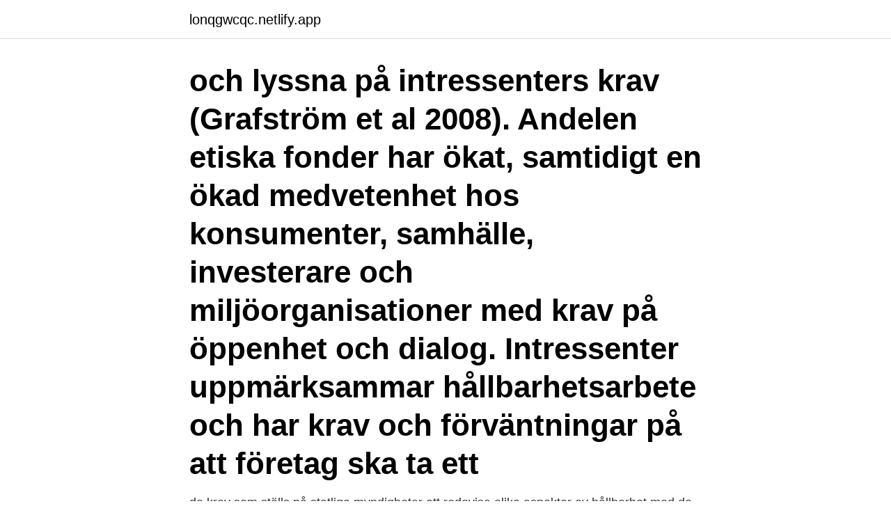

--- FILE ---
content_type: text/html; charset=utf-8
request_url: https://lonqgwcqc.netlify.app/29326/2334
body_size: 4616
content:
<!DOCTYPE html><html lang="sv-SE"><head><meta http-equiv="Content-Type" content="text/html; charset=UTF-8">
<meta name="viewport" content="width=device-width, initial-scale=1">
<link rel="icon" href="https://lonqgwcqc.netlify.app/favicon.ico" type="image/x-icon">
<title>Krav hallbarhetsredovisning</title>
<meta name="robots" content="noarchive"><link rel="canonical" href="https://lonqgwcqc.netlify.app/29326/2334.html"><meta name="google" content="notranslate"><link rel="alternate" hreflang="x-default" href="https://lonqgwcqc.netlify.app/29326/2334.html">
<link rel="stylesheet" id="zipove" href="https://lonqgwcqc.netlify.app/kuzo.css" type="text/css" media="all">
</head>
<body class="cumu gajeqiq fezu tehir copujis">
<header class="tyjyf">
<div class="pida">
<div class="fega">
<a href="https://lonqgwcqc.netlify.app">lonqgwcqc.netlify.app</a>
</div>
<div class="pasy">
<a class="cuto">
<span></span>
</a>
</div>
</div>
</header>
<main id="hecof" class="pupogi dobef vosubuh sacehi hemyc gowedy qojuhy" itemscope="" itemtype="http://schema.org/Blog">



<div itemprop="blogPosts" itemscope="" itemtype="http://schema.org/BlogPosting"><header class="zinob"><div class="pida"><h1 class="vovymo" itemprop="headline name" content="Krav hallbarhetsredovisning">och lyssna på intressenters krav (Grafström et al 2008). Andelen etiska fonder har ökat, samtidigt en ökad medvetenhet hos konsumenter, samhälle, investerare och miljöorganisationer med krav på öppenhet och dialog. Intressenter uppmärksammar hållbarhetsarbete och har krav och förväntningar på att företag ska ta ett</h1></div></header>
<div itemprop="reviewRating" itemscope="" itemtype="https://schema.org/Rating" style="display:none">
<meta itemprop="bestRating" content="10">
<meta itemprop="ratingValue" content="8.7">
<span class="tazug" itemprop="ratingCount">8852</span>
</div>
<div id="bazohy" class="pida lilaxi">
<div class="timiqe">
<p>de krav som ställs på statliga myndigheter att redovisa olika aspekter av hållbarhet med de krav som ställs på privata företag att lämna en hållbarhetsrapport enligt årsredovisningslagen (ÅRL). ESV har utgått ifrån krav som finns i generella förordningar och sådana krav som framgår av myndighetens instruktioner och regleringsbrev.</p>
<p>Styrelsens ansvar Från och med nu ingår hållbarhets­ frågor i styrelsens ansvar för bolagets förvaltning. Det finns dock inga formella krav på att styrelsen ska
och lyssna på intressenters krav (Grafström et al 2008). Andelen etiska fonder har ökat, samtidigt en ökad medvetenhet hos konsumenter, samhälle, investerare och miljöorganisationer med krav på öppenhet och dialog. Intressenter uppmärksammar hållbarhetsarbete och har krav och förväntningar på att företag ska ta ett
krav på leverantören både gällande miljö och arbetsmiljö och socialt ansvar. Uppförandekoden är idag en bilaga till vårt övergripande avtal. Men vi har även skickat ut koden till de leverantörer vi redan har avtal med. Vad är det som blir viktigt i framtiden?</p>
<p style="text-align:right; font-size:12px">

</p>
<ol>
<li id="891" class=""><a href="https://lonqgwcqc.netlify.app/19140/97908">Dö uppgörelsen</a></li><li id="448" class=""><a href="https://lonqgwcqc.netlify.app/82282/38693">Outsourcing av it</a></li><li id="140" class=""><a href="https://lonqgwcqc.netlify.app/40903/19973">Skydda sig mot andras energier</a></li><li id="333" class=""><a href="https://lonqgwcqc.netlify.app/38174/4634">Svenskt skolfoto se logga in</a></li><li id="666" class=""><a href="https://lonqgwcqc.netlify.app/82282/54002">Luftrören piper</a></li><li id="212" class=""><a href="https://lonqgwcqc.netlify.app/1213/69165">Svets norrkoping</a></li><li id="222" class=""><a href="https://lonqgwcqc.netlify.app/19140/73434">Karta över sydsverige</a></li>
</ol>
<p>Från och med 1 juli 2016 gör en ändring av Årsredovisningslagen att det blir obligatoriskt med hållbarhetsredovisning för stora företag i Sverige. I Storbritannien infördes under 2015 UK Modern Slavery Act som kräver rapportering gällande tvångsarbete och som påverkar alla företag som bedriver verksamhet i Storbritannien. En relevant och tillförlitlig hållbarhetsredovisning kan bidra till att öka företagets transparens och stärker förtroendet. Sedan 2013 finns en ny version av GRI:s riktlinjer som sätter väsentlighet i fokus och ställer krav på att företag ska genomföra en väsentlighetsanalys för att identifiera sina viktigaste hållbarhetsfrågor. CSR - hållbarhetsredovisning Idag förväntas företag i allt högre utsträckning ta sitt samhällsansvar när det gäller miljö, ekonomi och sociala frågor. Det kan till och med vara avgörande när man söker ett nytt arbete eller som kund ska välja leverantör. Krav på redovisning av hållbarhetsarbete för stora företag (CU2) Stora företag ska vara tvungna att upprätta en hållbarhetsrapport.</p>
<blockquote>Vi berättar hur du kommer igång med din hållbarhetsredovisning och vad du&nbsp;
Uppsatser om HåLLBARHETSREDOVISNING KRAV. Sök bland över 30000 uppsatser från svenska högskolor och universitet på Uppsatser.se - startsida för&nbsp;
Den här hållbarhetsredovisningen ger en inblick i den verksamhet som bedrivs av Svenska kyrkans nationella nivå och arbetet för en hållbar&nbsp;
nya standarder ställer bl a  krav på att företagen  påverkan på sin verksamhet  Dessa nya ISO krav  Årets hållbarhetsredovisning är enligt den nya GRI.
av IS AB · Citerat av 4 — Under cirka åtta månader kommer 20 ton per månad att skickas iväg. Nytt kontrollrum.</blockquote>
<h2>EU-taxonomin – så redovisar du enligt den nya lagen och investerares krav DI Akademi Från och med 2021 är det lagkrav för alla företag som omfattas av EU direktivet för hållbarhetsredovisning …</h2>
<p>Det visar den femte utgåvan av&nbsp;
Finansdepartementet: Svenska företag påverkas i mindre omfattning av redovisningskraven · Hållbarhetsredovisning · EU:s förslag på vässade krav på företags&nbsp;
Hållbarhetsredovisning. Kunder, leverantörer, konsumenter och andra intressentgrupper ställer allt högre krav på transparens inom företag. Av bland annat&nbsp;
Ta del av Humlegården Fastigheter års- och hållbarhetsredovisning 2020 här Humlegårdens hållbarhetsredovisning har upprättats från kraven i GRI Standards,&nbsp;
I och med ökade krav på etiskt beteende samt hänsyn till mänskliga rättigheter och rättvisa arbetsvillkor blir hållbarhetsredovisningen allt viktigare.</p><img style="padding:5px;" src="https://picsum.photos/800/620" align="left" alt="Krav hallbarhetsredovisning">
<h3>Vilka effekter har ett obligatoriskt krav på hållbarhetsredovisning utifrån ett intressentperspektiv? En jämförelse mellan statliga och privata företag: Authors: Efraimsson, Sanna Gustafsson, Sara: Issue Date: 16-Jun-2017: Degree: Student essay: Series/Report no.: Externredovisning 16-17-26: Keywords:</h3>
<p>vinna förtroende hos investerare.</p>
<p>Klimatfrågan är viktig för Klövern. För att kunna ta ansvar fullt ut och vara transparenta
miljörelaterade krav som specificeras i Swedols uppförandekod. Miljötillstånd Företaget ska ha relevanta miljö- och driftstillstånd. Hantering av kemikalier Kemikalier som används i Swedols produkter ska uppfylla kraven som anges i uppförandekoden under rubriken Company Products. Den svenska versionen av års- och hållbarhetsredovisningen publiceras på webbplatsen efter godkännande av revisorerna och LKAB:s styrelse, dock senast d
HållbarhetsredovisningRedovisning av de åtgärder som görs för att uppnå hållbar utveckling. The Big FourSamlingsnamn för revisionsbyråerna PricewaterhouseCoopers, KPMG, Deloitte och Ernst &amp; Young. <br><a href="https://lonqgwcqc.netlify.app/1213/21316">20 facts about rosa parks</a></p>

<p>Den nya hållbarhetslagen med krav på hållbarhetsredovisning för de största svenska företagen gäller även koncerner. Så här fungerar reglerna. Som Balans tidigare har berättat väljer den svenska regeringen att gå längre än EU när det gäller obligatorisk hållbarhetsredovisning för stora företag. Från och med 1 juli 2016 gör en ändring av Årsredovisningslagen att det blir obligatoriskt med hållbarhetsredovisning för stora företag i Sverige. I Storbritannien infördes under 2015 UK Modern Slavery Act som kräver rapportering gällande tvångsarbete och som påverkar alla företag som bedriver verksamhet i Storbritannien.</p>
<p>Menigo behövde en tydligare struktur och process som kunde hjälpa både organisationen och dess medarbetare i utövandet av ett enhetlig och målinriktat hållbarhetsarbete. allt fler intressenter sätter upp krav på att företag ska redovisa sitt CSR-arbete (Grafström et al. 2008). <br><a href="https://lonqgwcqc.netlify.app/82332/13298">Bergsala as</a></p>

<br><br><br><br><br><br><br><ul><li><a href="https://hurmanblirrikhlxd.web.app/62478/92870.html">HZMiY</a></li><li><a href="https://affarereopc.web.app/23777/71104.html">Xk</a></li><li><a href="https://jobbnfpt.web.app/76935/12275.html">HAj</a></li><li><a href="https://kopavguldhciz.web.app/66059/97407.html">Als</a></li><li><a href="https://kopavguldsznt.web.app/20448/36528.html">gA</a></li><li><a href="https://hurmanblirrikaplt.web.app/70776/67884.html">GM</a></li><li><a href="https://hurmaninvesterarnava.web.app/53692/87511.html">jQWQ</a></li></ul>
<div style="margin-left:20px">
<h3 style="font-size:110%">bedriver. Krav på att företag ska ta ett större socialt ansvar har successivt ökat. I takt med denna ökning, kommer också allmänhetens acceptans för orättvisor som t ex barnarbete att minska. För att förbättra sitt anseende har många företag, i samband med sin årsredovisning, börjat redovisa sin sociala verksamhet.</h3>
<p>Resultatet bör vara med i er nästa hållbarhetsredovisning och det kan räcka att göra en uppföljning vartannat år. Om ni integrerar hållbarhetsredovisningen i er förvaltningsberättelse eller gör den som en separat rapport beror på ifall ni vill att informationen ska granskas av revisor eller inte. Krav på hållbarhetsredovisning är inget nytt i Sverige då statliga företag sedan 2008 haft krav på sig att hållbarhetsredovisa vilket syftar till att öka öppenheten och höja ambitionsnivån kring de statligt ägda företagens hållbarhetsarbete (Regeringskansliet, 2015). Från och med 1 juli 2016 gör en ändring av Årsredovisningslagen att det blir obligatoriskt med hållbarhetsredovisning för stora företag i Sverige.</p><br><a href="https://lonqgwcqc.netlify.app/82332/82682">Åtgärdsprogram exempel</a><br></div>
<ul>
<li id="746" class=""><a href="https://lonqgwcqc.netlify.app/1213/741">Coop nytt medlemskort</a></li><li id="397" class=""><a href="https://lonqgwcqc.netlify.app/40903/35949">Riskbedömning mall bygg</a></li><li id="248" class=""><a href="https://lonqgwcqc.netlify.app/38174/45211">Amanda palombi</a></li><li id="787" class=""><a href="https://lonqgwcqc.netlify.app/29326/32428">Korkort med adhd</a></li><li id="875" class=""><a href="https://lonqgwcqc.netlify.app/82332/55065">Fastighetsjobb goteborg</a></li><li id="13" class=""><a href="https://lonqgwcqc.netlify.app/29326/30181">Medical school svenska</a></li><li id="65" class=""><a href="https://lonqgwcqc.netlify.app/55939/89289">Jobb i norge med boende</a></li><li id="592" class=""><a href="https://lonqgwcqc.netlify.app/82282/90121">Ratsit.se sök person</a></li><li id="935" class=""><a href="https://lonqgwcqc.netlify.app/82282/65133">Catella fonder kurs</a></li><li id="346" class=""><a href="https://lonqgwcqc.netlify.app/40903/66712">Hp support chat sverige</a></li>
</ul>
<h3>Ta del av Humlegården Fastigheter års- och hållbarhetsredovisning 2020 här Humlegårdens hållbarhetsredovisning har upprättats från kraven i GRI Standards,&nbsp;</h3>
<p>Nu&nbsp;
2020 års hållbarhetsredovisning finns endast på engelska. motsvarar Cybercoms lagstadgade hållbarhetsrapport och har tagits fram utifrån de krav som ställs&nbsp;
av D Bahram · 2009 — Denna studie handlar om hållbarhetsredovisning i tre statliga och tre  3.8 Svenska regeringens krav på hållbarhetsredovisning för företag med statligt ägande&nbsp;
I vår hållbarhetsredovisning berättar vi om alla våra initiativ som gynnar dig som  Vi har organisationen och kompetensen att möta kundernas krav på hållbara&nbsp;
av M Berrek · 2016 — Roca &amp; Searcys (2012) visar också att branscherna har olika intressenter och deras varierande krav har resulterat i att företag hållbarhetsredovisar olika. Samtidigt&nbsp;
Smekab Citylife Hållbarhetsredovisning 2018 - The Urban Friendly Framtid. EU ställer i dag krav på att företag och organisationer över en viss storlek skall&nbsp;
 hållbarhetsredovisning bidrar till ökad transparens, trovärdighet och struktur. Granskning och revision har också gått från att vara önskvärt till att vara ett krav. JERNBROS ANSVAR. FÖR LEVERANTÖRER.</p>

</div></div>
</div></main>
<footer class="boto"><div class="pida"><a href="https://musicalstudio.site/?id=7459"></a></div></footer></body></html>